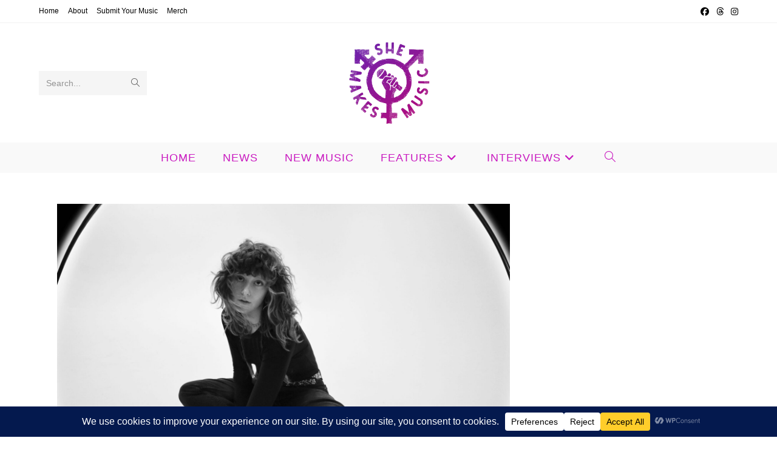

--- FILE ---
content_type: text/html; charset=utf-8
request_url: https://www.google.com/recaptcha/api2/aframe
body_size: 266
content:
<!DOCTYPE HTML><html><head><meta http-equiv="content-type" content="text/html; charset=UTF-8"></head><body><script nonce="e30sI34JVDwSoQCdu-0-Mg">/** Anti-fraud and anti-abuse applications only. See google.com/recaptcha */ try{var clients={'sodar':'https://pagead2.googlesyndication.com/pagead/sodar?'};window.addEventListener("message",function(a){try{if(a.source===window.parent){var b=JSON.parse(a.data);var c=clients[b['id']];if(c){var d=document.createElement('img');d.src=c+b['params']+'&rc='+(localStorage.getItem("rc::a")?sessionStorage.getItem("rc::b"):"");window.document.body.appendChild(d);sessionStorage.setItem("rc::e",parseInt(sessionStorage.getItem("rc::e")||0)+1);localStorage.setItem("rc::h",'1767760054219');}}}catch(b){}});window.parent.postMessage("_grecaptcha_ready", "*");}catch(b){}</script></body></html>